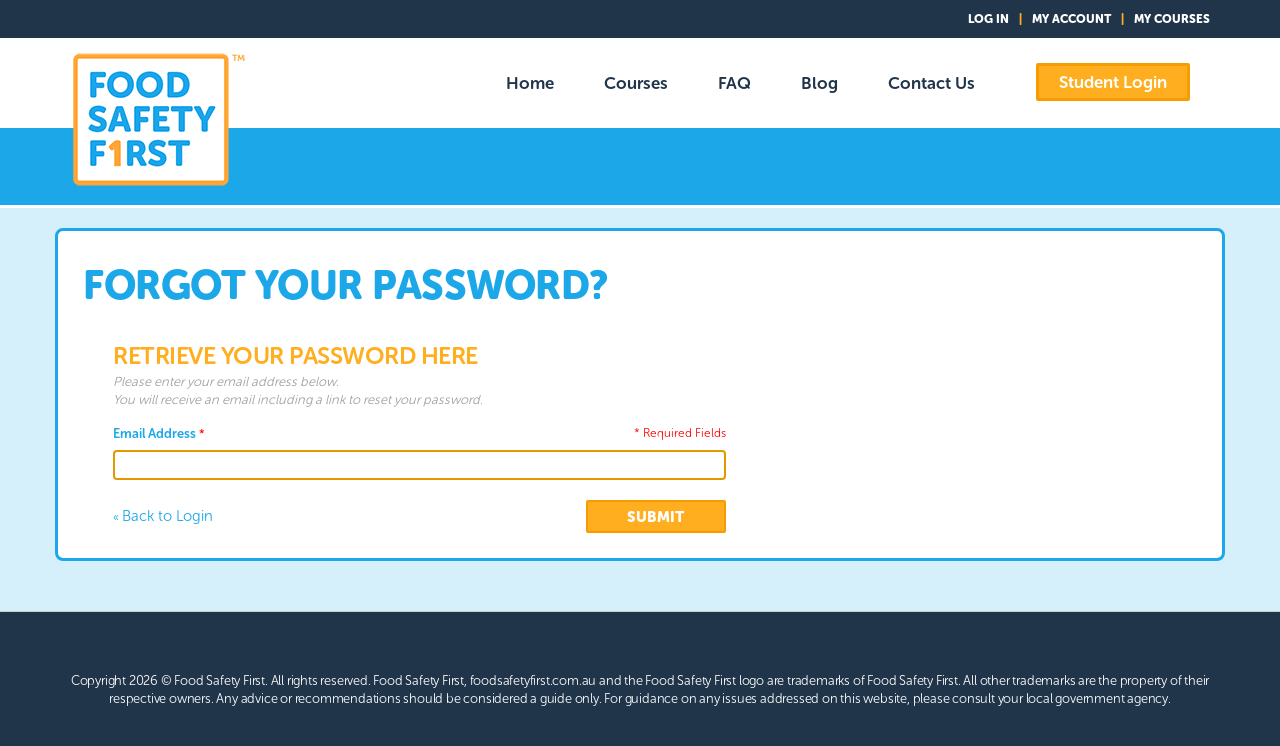

--- FILE ---
content_type: text/css
request_url: https://my.foodsafetyfirst.com.au/skin/frontend/IEA-MAG-FSF/default/cryozonic_stripe/css/cctype.css
body_size: 40
content:
#cryozonic-stripe-accepted-cards img {
	-moz-transition: opacity .3s ease-in-out;
	-webkit-transition: opacity .3s ease-in-out;
	transition: opacity .3s ease-in-out;
	display: inline-block;
}
#cryozonic-stripe-accepted-cards.cryozonic-stripe-detected img {
	opacity: 0.3;
}
#cryozonic-stripe-accepted-cards.cryozonic-stripe-detected img.active {
	opacity: 1;
}

input#cryozonic_stripe_cc_number {
    background-repeat: no-repeat;
    background-position: right center;
    background-size: contain;
    background-position-x: 80%;
    -moz-transition: background-position-x 0.25s ease-in-out;
    -webkit-transition: background-position-x 0.25s ease-in-out;
    transition: background-position-x 0.25s ease-in-out;
}

input#cryozonic_stripe_cc_number.cctype-detected {
    background-position-x: 99%;
}

.adminhtml-sales-order-create-index #payment_form_cryozonic_stripe input[type="text"]
{
	width: 200px;
}

#three_d_secure_container, #three_d_secure_container iframe {
    width: 100%;
    height: 100%;
}
.dialog_content {
    background-color: #fff;
}
.img-preload {
    position: absolute;
    width: 0;
    height: 0;
    overflow: hidden;
    z-index: -1;
}

--- FILE ---
content_type: text/css
request_url: https://my.foodsafetyfirst.com.au/skin/frontend/IEA-MAG-FSF/default/cryozonic_stripe/css/savedcards.css
body_size: 671
content:
/* Customer Account */
.saved-cards label {
    display: inline;
}
#new-card .form-list select {
    width: auto;
}
#new-card .form-list label {
    float: none;
}
#cryozonic_stripe_cc_cid {
    width: 40px;
}

ul#payment_form_cryozonic_stripe li {
    display: block;
}

ul#payment_form_cryozonic_stripe li.stripe-new {
    display: none;
}

ul#payment_form_cryozonic_stripe.stripe-new li.stripe-new {
    display: block;
}

/* Idev OSC 3-column fixes */
.onestepcheckout-column-middle ul#payment_form_cryozonic_stripe.stripe-new li.stripe-new {
    margin-left: 0;
}
.onestepcheckout-column-middle ul#payment_form_cryozonic_stripe {
    margin: 10px 0;
    padding-left: 0px;
}
/* ~Idev OSC */
.sp-methods .saved-cards li label {
    float: none;
}
.saved-cards {
    margin-top: 14px;
}
.saved-cards input.select {
    position: relative;
    top: -1px;
}
.saved-cards span {
    display: inline-block;
}
.saved-cards span.type {
    font-weight: bold;
    margin-left: 3px;
}
.saved-cards span.exp {
    float: right;
}
.saved-cards label {
    display: inline;
}
.saved-cards span.cryozonic-stripe-fade {
    color: #aaa;
    font-weight: normal;
}
.form-list .saved-cards label {
    float: none;
}
#cryozonic-stripe-card-errors {
    border: 0;
    border-radius: 3px;
    height: 0;
    margin: 0 auto;
    transition: height 1s, margin 1s, border 1s, padding 1s;
    display: inline-block;
    padding: 0 1em;
}
#cryozonic-stripe-card-errors.populated {
    border: 1px hsla(0,100%,50%,0.5) dashed;
    padding: 5px 1em;
    color: #D20;
    height: auto;
    margin: 0.5em auto 1em;
}

/* Card Icons */
#payment_form_cryozonic_stripe span.type.Visa { background: url(../img/visa.png) no-repeat; }
#payment_form_cryozonic_stripe span.type.American.Express { background: url(../img/amex.png) no-repeat; }
#payment_form_cryozonic_stripe span.type.MasterCard { background: url(../img/mastercard.png) no-repeat; }
#payment_form_cryozonic_stripe span.type.Discover { background: url(../img/discover.png) no-repeat; }
#payment_form_cryozonic_stripe span.type.Diners { background: url(../img/diners.png) no-repeat; }
#payment_form_cryozonic_stripe span.type.JCB { background: url(../img/jcb.png) no-repeat; }

#payment_form_cryozonic_stripe span.type.Visa,
#payment_form_cryozonic_stripe span.type.American.Express,
#payment_form_cryozonic_stripe span.type.MasterCard,
#payment_form_cryozonic_stripe span.type.Discover,
#payment_form_cryozonic_stripe span.type.Diners,
#payment_form_cryozonic_stripe span.type.JCB {
    padding-left: 30px;
    background-position-y: -3px;
    background-size: 24px;
}

/* Apple Pay */
ul#payment_form_cryozonic_stripe li#apple-pay-section #apple-pay-button {
    background-color: black;
    background-image: -webkit-named-image(apple-pay-logo-white);
    background-size: 100% 24px;
    background-origin: content-box;
    background-repeat: no-repeat;
    width: 100%;
    min-height: 44px;
    padding: 10px 0;
    border-radius: 10px;
}
ul#payment_form_cryozonic_stripe li#apple-pay-section {
    display: none;
    text-align: center;
}
ul#payment_form_cryozonic_stripe.apple-pay-supported li#apple-pay-section,
ul#payment_form_cryozonic_stripe.payment-request-api-supported li#apple-pay-section {
    display: block;
}
ul#payment_form_cryozonic_stripe.apple-pay-supported li#apple-pay-section #payment-request-button {
    display: none;
}
ul#payment_form_cryozonic_stripe.payment-request-api-supported li#apple-pay-section #apple-pay-button {
    display: none;
}
ul#payment_form_cryozonic_stripe li#apple-pay-section label {
    font-weight: bold;
    margin: 10px 0;
    float: none;
    display: block;
}

/* Authorized Apple Pay Result */
.form-list #apple-pay-result label {
    display: inline-block;
    float: none;
}
ul#payment_form_cryozonic_stripe li#apple-pay-result {
    text-align: center;
    font-size: 1.1em;
    display: none;
}
#apple-pay-result > div {
    display: block;
    margin: 5px 0;
}
ul#payment_form_cryozonic_stripe.apple-pay-success li#apple-pay-result {
    display: block;
}
ul#payment_form_cryozonic_stripe.apple-pay-supported.apple-pay-success li#apple-pay-section,
ul#payment_form_cryozonic_stripe.payment-request-api-supported.apple-pay-success li#apple-pay-section {
    display: none;
}
ul#payment_form_cryozonic_stripe.apple-pay-supported.apple-pay-success.stripe-new li.stripe-new,
ul#payment_form_cryozonic_stripe.payment-request-api-supported.apple-pay-success.stripe-new li.stripe-new {
    display: none;
}
ul#payment_form_cryozonic_stripe.apple-pay-supported.apple-pay-success.stripe-new li#cryozonic_stripe_cc_save_div.stripe-new,
ul#payment_form_cryozonic_stripe.payment-request-api-supported.apple-pay-success.stripe-new li#cryozonic_stripe_cc_save_div.stripe-new {
    display: block;
}
ul#payment_form_cryozonic_stripe.apple-pay-success ul#saved-cards {
    display: none;
}

--- FILE ---
content_type: text/css
request_url: https://my.foodsafetyfirst.com.au/IEA-SHA-FSF/css/main.css
body_size: 4634
content:
body,
p,
strong,
span,
li,
a {
  font-size: 15px;
  font-family: 'museo-sans-rounded', arial, sans-serif;
  line-height: 15px;
}
blockquote {
  font-size: 18px;
  font-weight: 300;
  border: 0;
  padding: 0;
}
blockquote em {
  display: block;
  font-size: 12px;
  margin-top: 8px;
}
h1,
h2,
h3,
h4,
h5,
h1 a,
h2 a,
h3 a,
h4 a,
h5 a {
  font-family: 'omnes-pro', arial, sans-serif;
  color: #1ca7e8;
  margin: 0;
}
h1,
h2,
h3 {
  font-weight: 700;
  letter-spacing: -0.5px;
  text-transform: uppercase;
}
h4,
h5 {
  font-weight: 500;
  letter-spacing: -0.5px;
}
h1,
h1 a,
h1 a:hover {
  font-size: 38px;
  line-height: 38px;
  color: #1ca7e8;
}
h2,
h2 a,
h2 a:hover {
  font-size: 36px;
  line-height: 36px;
  margin-top: 0;
  color: #ffae1f;
}
h3,
h3 a,
h3 a:hover {
  font-size: 24px;
  line-height: 24px;
  margin-top: 0;
  color: #ffae1f;
}
h4,
h4 a,
h4 a:hover {
  font-size: 18px;
  line-height: 18px;
  margin-top: 0;
  color: #ffae1f;
}
h5,
h5 a,
h5 a:hover {
  font-size: 14px;
  line-height: 14px;
  margin-top: 0;
  color: #ffae1f;
}
p,
li {
  font-size: 15px;
  font-weight: 300;
  line-height: 18px;
  color: #20354a;
  margin-bottom: 15px;
}
strong {
  font-weight: 800;
  text-transform: uppercase;
  color: #1ca7e8;
  font-size: 18px;
}
small {
  font-size: 12px;
}
sup {
  font-size: 11px;
}
@media (max-width: 767px) {
  h1,
  h1 a,
  h1 a:hover {
    font-size: 26.6px;
    line-height: 26.6px;
    color: #1ca7e8;
  }
  h2,
  h2 a,
  h2 a:hover {
    font-size: 25.2px;
    line-height: 25.2px;
    margin-top: 0;
    color: #ffae1f;
  }
  h3,
  h3 a,
  h3 a:hover {
    font-size: 19.2px;
    line-height: 19.2px;
    margin-top: 0;
    color: #ffae1f;
  }
  h4,
  h4 a,
  h4 a:hover {
    font-size: 16.2px;
    line-height: 16.2px;
    margin-top: 0;
    color: #ffae1f;
  }
}
.sidebar.wrap {
  padding-top: 25px;
  padding-left: 20px;
  padding-right: 20px;
  background: #ffffff;
}
.main.wrap {
  background: #d5effb;
  border-radius: 0px;
  margin: 0px;
  padding-left: 15px;
  padding-right: 15px;
  padding-bottom: 50px;
}
.main.wrap .container.wrap {
  padding-bottom: 30px;
}
.title.wrap {
  background: #1ca8e8;
  padding-top: 10px;
  padding-bottom: 20px;
  border-bottom: solid 3px #ffffff;
  min-height: 80px;
}
.navbar-header a.phone {
  background: url('../img/phone-utility.png') no-repeat;
  margin: 0!important;
  width: 276px;
  height: 25px;
  margin: 20px 0px 0px 5px!important;
}
.title .phone {
  background: url('../img/phone-hero.png') no-repeat;
  width: 502px;
  height: 46px;
  margin: 10px 0px 0px;
}
.sidebar .widget,
body.learn-foodsafetyfirst-com-au .sidebar .block {
  background: #ffffff;
  margin-bottom: 20px;
  border-radius: 8px;
  padding: 20px;
  text-align: left;
  border: solid 3px #1ca7e8;
}
.main .content {
  background: #ffffff;
  border-radius: 8px;
  padding: 25px;
  margin-top: 20px;
  border: solid 3px #1ca7e8;
}
@media (min-width: 768px) {
  body {
    min-width: 992px!important;
    overflow: scroll!important;
  }
}
@media (max-width: 767px) {
  body {
    background-color: #ffffff;
  }
  .utility.wrap,
  .footer.wrap {
    background-color: #20354a;
  }
  .title.wrap {
    height: 40px!important;
    min-height: 0px!important;
    padding: 0px!important;
    padding-bottom: 0px;
    margin-top: 20px;
  }
  .main.wrap {
    background: #ffffff;
    padding-top: 10px;
  }
  .utility.wrap {
    padding: 20px 5px;
  }
  .utility ul {
    z-index: 99;
    position: relative;
  }
  .title .phone {
    display: none;
  }
}
body {
  background: #20354a;
}
.main h1 {
  text-transform: uppercase;
  margin-bottom: 20px;
}
.main h2 {
  padding-bottom: 10px;
  margin-bottom: 10px;
}
.main h3 {
  margin-bottom: 5px;
}
.sidebar.wrap {
  padding-top: 25px;
  padding-left: 20px;
  padding-right: 20px;
  background: #ffffff;
}
.main.wrap {
  background: #d5effb;
  border-radius: 0px;
  margin: 0px;
  padding-left: 15px;
  padding-right: 15px;
  padding-bottom: 50px;
}
.main.wrap .container.wrap {
  padding-bottom: 30px;
}
.title.wrap {
  background: #1ca8e8;
  padding-top: 10px;
  padding-bottom: 20px;
  border-bottom: solid 3px #ffffff;
  min-height: 80px;
}
.sidebar .widget {
  background: #FFF;
  margin-bottom: 20px;
  border-radius: 8px;
  padding: 20px;
  text-align: left;
  border: solid 3px #1ca7e8;
}
.main .content {
  background: #ffffff;
  border-radius: 8px;
  padding: 25px;
  margin-top: 20px;
  border: solid 3px #1ca7e8;
}
.main .circle-img {
  margin: 30px 0px 30px 30px;
}
.main .content-cta {
  margin-top: 50px;
  text-align: center;
}
.main .content-cta h4,
.main .content-cta h4 strong {
  font-size: 20px;
  font-weight: 300;
  margin-bottom: 20px;
  line-height: 25px;
}
.main .content-cta h4 strong {
  font-size: 22px;
  font-weight: 700;
}
.main .content-cta a.buy-now-btn {
  padding: 10px 25px;
  font-size: 16px;
  font-weight: 700;
  text-transform: uppercase;
}
.main .panel-default > .panel-heading {
  background: #1ca7e8;
  color: #ffffff;
  border-color: #1ca7e8;
  border-radius: 0px!important;
}
.main .panel-default > .panel-heading h4.panel-title i {
  margin-right: 10px;
}
.main .panel-default > .panel-heading + .panel-collapse .panel-body {
  border-color: #1ca7e8;
  background: #e8f6fd !important;
}
.main .panel-default {
  border-color: #1ca7e8;
  border-width: 2px;
}
hr {
  margin-top: 4px;
  border-top: 1px solid #ffffff;
}
.main .content .row {
  margin-top: 30px;
}
.main .content .row.breadcrumb,
.main .content .row.summary,
.main .content .row.content,
.top-margin-remove,
.main .content .row .row {
  margin-top: 0px !important;
}
.bottom-margin-add {
  margin-bottom: 30px;
}
.top-margin-add-15 {
  margin-top: 15px;
}
.summary .wrap.pull-right,
.content .wrap.pull-right {
  margin-left: 30px;
  margin-bottom: 15px;
}
.wrap-padding {
  padding: 30px;
}
.main .content img.img-circle {
  margin: 15px 15px 20px 20px;
  width: 225px;
  height: 225px;
  background: #ffffff;
  border: solid 3px #1ca7e8;
}
img.submission-image {
  width: 380px;
  position: relative;
  bottom: -111px;
  right: -5%;
}
.boxes-content.for-students .support p {
  font-size: 14px;
}
.readmore p:last-child {
  margin-bottom: 0 !important;
}
.publish-date {
  width: 100%;
  display: inline-block;
  margin-bottom: 15px;
  font-weight: 600;
}
.display-table {
  display: table;
}
.main-cta {
  margin: 0 auto;
  margin-top: 30px;
  padding: 20px;
  background: #ecf8fd;
  border: solid 2px #1ca7e8;
  border-radius: 8px;
  max-width: 400px;
  text-align: center;
  margin-bottom: 10px;
}
.main-cta h4 {
  font-size: 18px;
  font-weight: 300;
  line-height: 22px;
}
.main-cta h4 strong {
  font-size: 18px;
  font-weight: 800;
  text-transform: uppercase;
}
.main-cta a {
  margin-top: 10px;
  font-size: 16px;
  padding: 6px 12px;
}
.phone {
  margin-top: 30px;
  margin-bottom: 30px;
  position: relative;
}
.phone .call {
  margin-bottom: 20px;
  position: relative;
}
.phone .call,
.call a.number {
  font-size: 28px;
  color: #1ca7e8;
  font-weight: 800;
}
.phone .call a.number {
  font-size: 28px;
  color: #ffae1f;
  font-weight: 800;
}
.phone .call a.number:hover {
  text-decoration: none;
}
.phone sup {
  font-weight: 600;
  font-size: 14px;
  color: #1ca7e8;
}
@media (min-width: 768px) and (max-width: 1199px) {
  body {
    min-width: 992px!important;
    overflow: scroll!important;
  }
  .main .tabbable .nav-tabs > li > a {
    font-size: 14px;
  }
  .main .content img.img-circle {
    width: 200px;
    height: 200px;
  }
  .main .panel-default a {
    font-size: 15px;
    line-height: 15px;
    font-weight: 700;
  }
}
@media (max-width: 767px) {
  body {
    background-color: #ffffff;
  }
  .utility.wrap,
  .footer.wrap {
    background-color: #20354a;
  }
  .title.wrap {
    height: 40px!important;
    min-height: 0px!important;
    padding: 0px!important;
    padding-bottom: 0px;
    margin-top: 20px;
  }
  .main.wrap {
    background: #ffffff;
    padding-top: 10px;
  }
  .utility.wrap {
    padding: 20px 5px;
  }
  .utility ul {
    z-index: 99;
    position: relative;
  }
  .main .tabbable .nav-tabs > li > a {
    font-size: 13px;
    background: #61c2ef;
    border-radius: 0px;
    color: #ffffff;
  }
  .main .tabbable .nav-tabs > li.active > a,
  .main .tabbable .nav-tabs > li.active > a:hover {
    background: #ffae1f !important;
    border-radius: 0px;
    color: #ffffff;
  }
  .main .tabbable .outline {
    background: #bee6f8;
    border-radius: 0px;
  }
  .main .content {
    border: none;
    padding: 0px;
    border-radius: 0px;
  }
  .main .content img.img-circle {
    display: none;
  }
  .content.wrap .container.wrap {
    padding-left: -5px;
    padding-right: -5px;
  }
  .container.wrap .content {
    padding-left: 30px;
    padding-right: 30px;
  }
  .main .tabbable .nav-tabs > li {
    width: 100%!important;
  }
  .main .tabbable .nav-tabs > li {
    margin-bottom: 1px!important;
  }
  .main .tabbable .nav-tabs > li.active {
    bottom: auto!important;
    border: none!important;
    margin-bottom: -3px !important;
    margin-top: 4px!important;
  }
  .main .tabbable .outline {
    border-color: #1ca7e8;
    margin-top: 10px;
  }
  .blog .content .articles .excerpt,
  .archive .content .articles .excerpt {
    border-radius: 0px;
  }
  .main .visible-xs .widget.cta {
    border: solid 3px #1ca7e8;
    background: #d5effb;
    margin: 30px 15px;
    padding: 15px;
  }
  .main .visible-xs .widget.cta ul {
    margin-left: -18px;
    margin-bottom: 15px;
  }
  .main .visible-xs .widget.cta ul li {
    font-weight: 800;
    color: #1ca7e8;
    line-height: 15px;
    margin-bottom: 10px;
  }
  .main .visible-xs .widget.cta .price {
    text-align: center;
    border-top: solid 3px #ffae1f;
    border-bottom: solid 3px #ffae1f;
    padding: 15px;
    margin-bottom: 20px;
  }
  .main .visible-xs .widget.cta .enrol.btn {
    width: 100%;
    padding: 12px;
    background-color: #ffae1f !important;
    font-size: 18px;
  }
  .phone .call {
    display: none;
  }
}
.btn {
  font-size: 14px;
  font-weight: 800;
  line-height: 14px;
  padding: 8px 12px 6px 12px;
  margin: 0;
  text-transform: uppercase;
  text-shadow: none;
  display: inline-block;
  vertical-align: middle;
  text-align: center;
  cursor: pointer;
  background-image: none;
  border-width: 2px;
  border-style: solid;
  border-radius: 2px;
  box-shadow: none;
}
.btn-yellow {
  color: #fff!important;
  background-color: #ffae1f !important;
  border-color: #f59d00 !important;
  border-width: 2px;
}
.btn-yellow:hover,
.btn-yellow:focus,
.btn-yellow:active,
.btn-yellow.active {
  color: #fff!important;
  background-color: #ffbd48 !important;
  border-color: #ffae1f !important;
  border-width: 2px;
}
.btn-blue,
.gform_button {
  color: #fff!important;
  background-color: #1ca7e8 !important;
  border-color: #1698d5 !important;
  border-width: 2px;
}
.btn-blue:hover,
.btn-blue:focus,
.btn-blue:active,
.btn-blue.active {
  color: #fff!important;
  background-color: #33b0ea !important;
  border-color: #1ca7e8 !important;
  border-width: 2px;
}
.btn-lightblue {
  color: #fff!important;
  background-color: #d5effb !important;
  border-color: #bee6f8 !important;
  border-width: 2px;
}
.btn-lightblue:hover,
.btn-lightblue:focus,
.btn-lightblue:active,
.btn-lightblue.active {
  color: #fff!important;
  background-color: #ecf8fd !important;
  border-color: #d5effb !important;
  border-width: 2px;
}
.btn-red {
  color: #fff!important;
  background-color: #ff5f52 !important;
  border-color: #ff4738 !important;
  border-width: 2px;
}
.btn-red:hover,
.btn-red:focus,
.btn-red:active,
.btn-red.active {
  color: #fff!important;
  background-color: #ff776c !important;
  border-color: #ff5f52 !important;
  border-width: 2px;
}
.btn-left {
  margin: 0!important;
}
.btn-right {
  margin-left: 10px!important;
}
input.form-control,
textarea.form-control {
  background: #f6f6f6;
  border-radius: 0;
  -webkit-box-shadow: none;
  box-shadow: none;
}
form label {
  font-size: 13px;
  color: #ffae1f;
  letter-spacing: -0.1px;
  font-weight: 600;
}
/* Style Overrides for Gravity Forms WordPress Plugin */
.content .gform_wrapper {
  background: #ffffff;
  padding: 15px 30px;
}
.content .gform_wrapper div.validation_error {
  margin-top: 15px !important;
  color: red;
}
.content .gform_wrapper {
  color: #20354a;
  border-radius: 8px;
  background: #ffffff !important;
  border: none;
}
.content .gform_wrapper h3.gform_title {
  font-size: 22px;
  text-transform: uppercase;
  font-weight: 900;
}
.content .gform_wrapper label {
  font-size: 14px;
}
.content .gform_wrapper .ginput_complex label,
.content .gform_wrapper .gfield_description,
.content .gform_wrapper li.gfield_error div.ginput_complex.ginput_container label {
  font-size: 11px;
  font-style: italic;
  font-weight: 500;
  margin: 0;
  padding: 0;
  margin-top: 5px;
  color: #808080;
  font-family: 'museo-sans-rounded', arial, sans-serif;
}
.gform_wrapper input[type=text],
.gform_wrapper textarea {
  padding: 5px;
  font-size: 14px;
  font-weight: 500;
}
.gform_wrapper textarea {
  border-color: #dddddd;
}
.gform_wrapper select {
  font-size: 18px;
  margin-top: 5px;
}
.content .gform_wrapper .top_label .gfield_label {
  font-weight: 800;
  color: #1ca7e8;
  text-transform: uppercase;
}
.content .gform_wrapper form li {
  margin-bottom: 20px;
}
.content .gform_wrapper .gfield_required {
  font-weight: 500;
  color: #ffae1f;
}
.content .gform_wrapper .ginput_container + .gfield_description.validation_message,
.content .gform_wrapper .top_label .gfield_description.validation_message,
.content .gform_wrapper .gfield_description.validation_message {
  color: red;
}
.content .gform_wrapper li.gfield.gfield_error,
.content .gform_wrapper li.gfield.gfield_error.gfield_contains_required.gfield_creditcard_warning {
  background: none;
  margin-bottom: 6px !important;
  padding: 6px 6px 4px 6px !important;
  border: 1px solid red;
  background: #fff5f5;
}
.nav-tabs > li {
  background: #ffae1f;
  margin: 0 1px;
}
.nav-tabs > li:first-child {
  margin: 0;
}
.nav-tabs > li.active {
  background: #ffffff;
}
.nav.nav-tabs > li > a {
  text-decoration: none;
  padding: 10px 25px;
  margin: 0;
  color: #ffffff;
  border-radius: 0;
  border: none;
  letter-spacing: 0;
  font-size: 13px;
}
.nav-tabs > li.active > a,
.nav-tabs > li.active > a:hover {
  color: #ffae1f;
  border-top: 1px solid #ffae1f;
  border-left: 1px solid #ffae1f;
  border-right: 1px solid #ffae1f;
  border-bottom: none !important;
  margin-bottom: -1px;
}
.nav-tabs > li.active > a:hover {
  background: #ffffff;
  color: #ffae1f;
}
.tab-content {
  margin-top: -1px;
}
.tab-content img.pull-right {
  margin-left: 40px;
  margin-bottom: 40px;
}
.tab-content img.pull-left {
  margin-right: 40px;
  margin-bottom: 40px;
}
.main .tabbable .nav-tabs > li.active > a,
.main .tabbable .nav-tabs > li.active > a:hover {
  border: none;
  border-radius: 8px;
  border-bottom-left-radius: 0px;
  border-bottom-right-radius: 0px;
  background: #d5effb;
  border: solid 2px #1ca7e8;
}
.main .tabbable .nav-tabs > li {
  padding-bottom: 0px!important;
  bottom: -4px;
}
.main .tabbable .nav-tabs > li.active {
  bottom: -1px;
}
.main .tabbable .nav-tabs > li {
  border: none!important;
  background: none;
}
.main .tabbable .nav-tabs > li > a {
  color: #20354a;
  font-weight: 700;
  font-size: 16px;
}
.main .tabbable .outline {
  border: none;
  background: #d5effb;
  min-height: 350px;
  /* REMOVE */
  border-radius: 8px;
  border-top-left-radius: 0px;
  border: solid 2px #1ca7e8;
}
.main .content .tab-content p {
  margin-bottom: 10px;
  line-height: 20px;
}
.main .content .tab-content p strong {
  font-size: 15px;
  font-weight: 700;
  color: #20354a;
}
.main .content .tab-content p a,
.main .content .tab-content li a {
  color: #20354a !important;
  font-weight: 400!important;
  text-decoration: underline!important;
}
@media (min-width: 768px) and (max-width: 1199px) {
  .main .tabbable .nav-tabs > li.active > a,
  .main .tabbable .nav-tabs > li.active > a:hover,
  .main .tabbable .nav-tabs > li > a {
    font-size: 14px;
  }
}
@media (max-width: 767px) {
  .main .tabbable .nav-tabs > li.active > a,
  .main .tabbable .nav-tabs > li.active > a:hover {
    border-radius: 0px;
    border: none;
  }
  .main .tabbable .outline {
    border-radius: 0px;
  }
  .main .tabbable .nav-tabs > li > a {
    color: #ffffff;
  }
}
.sidebar {
  margin-top: 20px;
  padding: 0px 20px 0px 0px;
}
.sidebar .widget,
.sidebar .block {
  background: #ffffff;
  margin-bottom: 20px;
  border-radius: 8px;
  padding: 20px;
  text-align: left;
}
.sidebar .widget h2.title,
.sidebar .block h2 {
  font-weight: 700;
  font-size: 30px;
  line-height: 28px;
  color: #1ca7e8;
  text-transform: uppercase;
  text-align: left;
  margin-bottom: 5px;
  padding-bottom: 5px;
}
.sidebar .widget p {
  color: #ffae1f;
  font-weight: 700;
  font-size: 15px;
  line-height: 16px;
  text-transform: uppercase;
  text-align: left;
  margin-bottom: 10px;
}
.sidebar .widget a.btn {
  text-transform: uppercase;
  font-size: 16px;
  font-weight: 800;
  color: #ffffff;
  padding: 8px 12px 6px 12px;
  line-height: 22px;
  width: 100%;
  border-radius: 4px;
  margin-top: 10px;
}
.sidebar .widget a.btn i.fa {
  margin-bottom: 3px;
  font-weight: 500;
  margin-left: 5px;
}
.sidebar .widget ul {
  margin: 0;
  margin-left: 5px;
  padding: 0px 5px 0px 10px;
  margin-bottom: 20px;
}
.sidebar .widget ul li,
.sidebar .widget ul li a {
  text-transform: uppercase;
  color: #ffae1f;
  font-size: 15px;
  line-height: 22px;
  font-weight: 700;
  text-align: left;
  margin: 0;
  padding: 0;
}
body.customer-account .sidebar .widget {
  padding: 15px;
}
body.customer-account .sidebar .widget ul {
  margin: 0px;
  margin-bottom: 10px;
  padding: 0px;
}
body.customer-account .sidebar .widget li,
body.customer-account .sidebar .widget li a {
  font-size: 18px!important;
  font-weight: 800!important;
  letter-spacing: -0.5px !important;
  color: #1ca7e8;
}
body.customer-account .sidebar .widget li.current,
body.customer-account .sidebar .widget li.current strong {
  color: #ffae1f;
  font-size: 18px!important;
  font-weight: 800!important;
  letter-spacing: -0.5px !important;
}
body.customer-account .sidebar .widget .block {
  margin: 0px;
  padding: 5px;
}
.sidebar .widget.promo {
  border-color: #ffae1f;
}
.sidebar .widget.cta {
  border-color: #ffae1f !important;
}
.sidebar .widget .price {
  border-top: solid 2px #ffae1f;
  border-bottom: solid 2px #ffae1f;
  padding: 15px 0px;
  text-align: center;
  margin: 0 auto;
  margin-bottom: 15px;
}
.sidebar .widget.nrt,
.sidebar .widget.payment {
  text-align: center;
}
.sidebar .widget.nrt p,
.sidebar .widget.payment p {
  text-align: left;
}
.sidebar .widget.cta img,
.sidebar .widget.nrt img,
.sidebar .widget.payment img {
  width: 150px;
  height: auto;
}
.sidebar .widget.nrt img,
.sidebar .widget.payment img {
  margin: 10px 0px;
}
body.page-id-15 .sidebar .widget.nrt {
  display: none!important;
}
@media (min-width: 992px) and (max-width: 1199px) {
  .sidebar .widget p,
  .sidebar .widget ul li,
  .sidebar .widget ul li a {
    font-size: 13px;
    line-height: 16px;
  }
  .sidebar .widget h2.title {
    font-size: 20px;
  }
  .sidebar .widget a.btn {
    font-size: 12px;
  }
  .sidebar .widget.cta img,
  .sidebar .widget.nrt img,
  .sidebar .widget.payment img {
    width: 125px;
  }
  .sidebar .widget.payment img {
    width: 125px;
  }
}
@media (min-width: 768px) and (max-width: 991px) {
  .sidebar .widget a.btn {
    font-size: 12px;
  }
}
@media (max-width: 767px) {
  .course-cta-bg .btn {
    display: none;
  }
}
.course-cta-bg .btn small {
  font-weight: 100;
  font-size: 11px;
}
@media (max-width: 767px) {
  .course-cta-bg {
    background: none;
    width: auto;
    height: auto;
  }
  .mobile.course-cta a.btn {
    font-size: 20px;
    font-weight: 600;
    padding: 10px 25px;
  }
  .mobile.course-cta a.btn small {
    font-size: 16px;
    font-weight: 400;
    text-decoration: uppercase;
  }
}
.modal.call-to-action .cta-radio-box {
  margin-bottom: 20px;
}
.modal.call-to-action .cta-radio-box {
  border: solid 1px #0f668f;
  background: #ecf8fd;
  min-height: 1px;
  position: relative;
  padding: 20px;
}
.modal.call-to-action i.fa-plus {
  width: 100%;
  text-align: center;
  color: #dddddd;
  margin: 0;
  margin-bottom: 15px;
  font-size: 20px;
}
.modal.call-to-action .cta-radio-box.course {
  border-color: #b87500;
  background: #fff8eb;
}
.modal.call-to-action .cta-radio-box.course h2 {
  font-weight: 700;
  text-transform: uppercase;
  font-size: 40px;
  margin-left: 10px;
  margin-top: 15px;
  color: #ffae1f;
}
.modal.call-to-action .cta-radio-box.course span.gst {
  margin-left: 10px;
  font-size: 15px;
  font-weight: 800;
  color: #ffae1f;
  text-transform: uppercase;
}
.modal.call-to-action .cta-radio-box img {
  min-height: 80px;
  min-width: 80px;
  margin-right: 20px;
  margin-bottom: 5px;
}
.modal.call-to-action .cta-radio-description {
  width: 78%;
}
.modal.call-to-action .cta-radio-buttons {
  width: 19%;
}
.modal.call-to-action .cta-radio-buttons span.price {
  font-size: 14px;
  margin-left: 3px;
}
.modal.call-to-action .cta-radio-buttons {
  margin: 25px 0px 0px 0px;
  padding-left: 0px;
}
.modal.call-to-action .cta-radio-buttons .radio {
  margin: 0;
}
.modal.call-to-action .cta-radio-buttons input {
  font-size: 16px;
}
.modal.call-to-action .cta-radio-buttons label {
  font-size: 14px;
  font-weight: 800;
  text-transform: uppercase;
  margin-left: 5px;
  min-width: 200px;
  color: #1ca7e8;
}
.modal.call-to-action .cta-radio-description h4 {
  margin: 0;
  padding: 0;
  font-size: 17px;
  font-weight: 600;
  text-transform: uppercase;
  margin-top: 0px;
  margin-bottom: 10px;
  color: #1ca7e8;
  width: 500px;
}
.modal.call-to-action .cta-radio-description h4 span.plus {
  font-size: 20px;
  margin-right: 5px;
}
.modal.call-to-action .cta-radio-box.course .cta-radio-description h4 {
  color: #ffae1f;
}
.modal.call-to-action .cta-radio-description p {
  margin: 0;
  padding: 0;
  font-size: 13px!important;
  line-height: 16px;
}
.modal.call-to-action .modal-footer {
  margin-top: 0px;
}
.modal.call-to-action .modal-header {
  background: #1ca7e8;
  padding: 15px;
  font-size: 16px;
}
.modal-header,
.modal-body,
.modal-footer {
  border: none;
}
.modal-content {
  border: solid 3px #1ca7e8;
  border-radius: 8px;
}
.modal-header {
  background: #1ca7e8;
  color: #ffffff;
}
.modal-header span {
  text-transform: uppercase;
  font-weight: 800;
}
.modal-header .close {
  color: #ffffff;
  font-weight: normal;
  opacity: 1;
}
.modal-body h3 {
  text-transform: uppercase;
  font-size: 17px;
  text-align: left;
  font-weight: 800;
  margin-bottom: 25px;
}
.modal-body {
  padding-bottom: 0px;
}
.modal-footer {
  padding-top: 5px;
}
.modal-footer a.btn.cancel {
  color: #1ca7e8;
}
.modal-backdrop.in {
  opacity: 0.75;
}
.modal-title {
  color: #ffffff;
}
.modal a.close {
  position: absolute;
  top: 15px;
  right: 18px;
  padding: 5px 10px;
  color: #9099A3;
  text-decoration: none;
}
.modal a.close:hover {
  color: #5d6670;
}
.modal h1,
.modal h2 {
  margin: 0;
  padding: 0;
}
.modal h1 {
  font-weight: 700;
  color: #373c44;
  margin-left: -2px;
  margin-bottom: 10px;
  font-size: 35px;
}
.modal p,
.modal strong {
  font-size: 16px;
  line-height: 16px;
  color: #555;
}
.modal #code {
  color: #333;
  font-size: 17px;
  margin: 23px 0 0 0;
  padding: 0;
  background: none;
  text-align: center;
}
.modal #code span {
  text-align: center;
  font-size: 40px;
  font-weight: 600;
  display: inline-block;
  width: 100%;
  margin-top: 30px;
  color: #1ca7e8;
}
.modal #code small {
  font-size: 14px;
  margin-top: 20px;
  margin-bottom: 20px;
  display: inline-block;
}
#modal-home h2 {
  margin-top: 0px;
  margin-bottom: 10px;
}
#modal-home img {
  max-width: 32%;
  margin-right: 30px;
  margin-bottom: 30px;
}
#modal-home .modal-footer a:first-child {
  margin-left: 15px;
}
@media (max-width: 767px) {
  #modal-home .modal-footer a:first-child {
    margin-left: 5px;
  }
}
#modal-home.modal #code {
  border: 2px dashed #888;
  padding: 16px;
}
@media (min-width: 768px) {
  #modal-home.modal #code {
    width: 82%;
    margin: 0 auto;
  }
  #modal-home.modal #code span {
    display: inline;
    width: auto !important;
    top: 3px;
    position: relative;
    font-size: 26px;
  }
}
@media (max-width: 767px) {
  .modal.call-to-action .cta-radio-box img {
    display: none;
  }
  .modal.call-to-action .cta-radio-box {
    padding: 10px;
  }
  .modal.call-to-action .cta-radio-description h4 {
    width: auto;
    font-weight: 600;
    font-size: 16px;
  }
  .modal.call-to-action .cta-radio-description {
    width: 65%;
  }
  .modal.call-to-action .cta-radio-buttons {
    width: 30%;
  }
  .modal.call-to-action .cta-radio-box.course h2 {
    font-weight: 600;
    font-size: 22px;
  }
  .modal.call-to-action .cta-radio-box.course span.gst {
    font-size: 12px;
  }
  .modal.call-to-action .cta-radio-buttons input {
    margin-bottom: 35px;
  }
  .modal.call-to-action input[type="radio"] {
    margin-top: 0px;
  }
}
.landing-page-modal .modal-body {
  padding-bottom: 30px;
}
.landing-page-modal.modal #code {
  display: none;
}
.landing-page-modal.modal form#subForm input {
  width: 100%;
  border: 1px solid #cccccc;
  padding: 8px 8px;
  margin: 0 0 8px 0;
  font-size: 15px;
  color: #555555 !important;
  background: #f6f6f6;
}
.landing-page-modal.modal form#subForm input::-webkit-input-placeholder {
  color: #888;
  font-size: 14px;
}
.landing-page-modal.modal form#subForm input:-moz-placeholder {
  color: #888;
}
.landing-page-modal.modal form#subForm input::-moz-placeholder {
  color: #888;
}
.landing-page-modal.modal form#subForm input:-ms-input-placeholder {
  color: #888;
}
.landing-page-modal.modal form#subForm input:focus {
  border-color: #b1b9c6;
  outline: none;
}
.landing-page-modal.modal form#subForm input:focus::-webkit-input-placeholder {
  color: #acb3ba;
}
.landing-page-modal.modal form#subForm input:focus:-moz-placeholder {
  color: #acb3ba;
}
.landing-page-modal.modal form#subForm input:focus::-moz-placeholder {
  color: #acb3ba;
}
.landing-page-modal.modal form#subForm input:focus:-ms-input-placeholder {
  color: #acb3ba;
}
.landing-page-modal.modal form#subForm input.error {
  background: url('../img/cross.png') right center no-repeat;
  background-position: 98% 50%;
  color: #df452c;
}
.landing-page-modal.modal form#subForm button {
  cursor: pointer;
  margin-top: 10px;
}
@media (min-width: 768px) {
  .landing-page-modal.modal .modal-dialog {
    width: 380px;
  }
}
@media only screen and (max-width: 480px) {
  .landing-page-modal.modal form#subForm input {
    width: 100%;
    padding-left: 3%;
    padding-right: 3%;
  }
  .landing-page-modal.modal form#subForm input.error {
    background-position: 95% center;
  }
  .landing-page-modal.modal form#subForm button {
    float: left;
    width: 100%;
    padding-left: 0;
    padding-right: 0;
  }
  .landing-page-modal.modal form#subForm #code {
    font-size: 16px;
    width: 100%;
    margin: 20px 0 0 0;
    padding: 0 0 22px 0;
    text-align: center;
    background-position: bottom center;
  }
}
.mobile-alert {
  background-color: #ff5f52 !important;
  padding: 20px!important;
  text-align: center!important;
  font-weight: 800!important;
  color: #ffffff !important;
}
.mobile-alert h2 {
  color: #ffffff !important;
  font-size: 24px;
  font-weight: 900;
}
.mobile-alert p {
  font-weight: 500!important;
  font-size: 18px!important;
  line-height: 18px!important;
  margin-top: 20px;
  color: #ffffff;
}
.checkout-cart-index .mobile-alert,
.checkout-onepage-index .mobile-alert,
.checkout-onepage-success .mobile-alert,
.customer-account-logoutsuccess .mobile-alert {
  display: none!important;
}

#rf-launcher div {
    z-index:1000 !important;
    left:30px !important;
    right:auto !important;
}
#rf-widget {
    left:30px !important;
    right:initial !important;
    z-index:1000 !important;
}


--- FILE ---
content_type: text/css
request_url: https://my.foodsafetyfirst.com.au/IEA-SHA-FSF/css/header.css
body_size: 1044
content:
.head {
  display: block;
}
.head .primary-logo {
  width: 180px;
  height: auto;
  position: absolute;
  top: 10px;
  z-index: 99;
}
.header-image {
  width: 100%;
  margin-bottom: 27px;
}
.header.wrap {
  padding-top: 0px;
  background: #ffffff;
}
.header.wrap .container.wrap {
  padding-top: 15px;
}
.utility {
  color: #ffae1f;
  padding: 10px;
}
.utility,
.utility ul li,
.utility a {
  font-size: 12px;
  font-weight: 800;
  text-transform: uppercase;
}
.utility ul li {
  list-style-type: none;
  float: left;
  margin-left: 10px;
  margin-bottom: 0px;
}
.utility ul li.divider,
.utility ul li.login {
  color: #ffae1f;
}
.utility ul {
  float: right;
  margin-bottom: 0px;
}
.utility a {
  color: #ffffff;
}
.utility a:hover {
  color: #ffffff;
}
.navbar {
  margin-top: 0;
  margin-bottom: 0;
  background: none;
  border-radius: 0;
  border: none;
  margin: 20px 0px;
}
.navbar .container-fluid {
  padding: 0;
}
.navbar a,
.navbar .nav > li > a {
  color: #20354a;
  text-transform: none;
  font-family: 'museo-sans-rounded', arial, sans-serif;
}
.navbar .navbar-toggle {
  background-color: #ffffff;
}
.navbar .navbar-toggle .icon-bar {
  background-color: #ffae1f;
}
.navbar-nav {
  float: right;
}
.navbar-nav > li,
.navbar-nav ul.dropdown-menu li {
  margin-bottom: 0px;
}
.navbar-nav > li > a,
.navbar .nav > li > a,
.navbar-nav .dropdown .dropdown-menu > li > a {
  font-weight: 700;
  font-size: 17px;
}
.navbar-nav > li > a,
.navbar .nav > li > a {
  margin-left: 25px;
  letter-spacing: 0;
}
.navbar-nav > li > a:hover,
.navbar .nav > li > a:hover,
.dropdown-menu > li > a:hover,
.dropdown-menu > li > a:focus {
  background: none;
  text-decoration: underline;
}
.navbar-nav > li > a {
  display: block !important;
}
.navbar-nav li.dropdown,
.navbar-nav li.dropdown > a {
  display: block !important;
}
.nav > li > a:hover,
.nav > li > a:focus,
.nav .open a,
.nav .dropdown > a:hover,
.nav .dropdown > a:focus {
  background: none;
  color: #20354a;
}
.nav .dropdown-menu a {
  color: #ffffff !important;
}
.nav .dropdown a {
  background-color: none;
}
.navbar .nav > li > .dropdown-menu:before,
.navbar .nav > li > .dropdown-menu:after {
  display: none !important;
}
.nav > li > a:hover,
.nav > li > a:focus,
.navbar .nav > li > a:focus,
.navbar .nav > li > a:hover,
.navbar .nav > .active > a,
.navbar .nav > .active > a:hover,
.navbar .nav > .active > a:focus {
  color: #20354a;
}
.navbar .nav > .active > a,
.navbar .nav > .active > a:hover,
.navbar .nav > .active > a:focus {
  box-shadow: none;
}
.nav .dropdown ul li a:hover {
  text-decoration: underline;
}
.navbar-nav > li > a,
.navbar .nav > li > a {
  padding-left: 25px;
  padding-right: 25px;
  margin-left: 0px;
  margin-right: 0px;
}
.nav.navbar-right > li > a {
  padding: 0;
  border-left: 1px solid #ffffff;
  background: #1ca7e8;
}
.nav.navbar-right > li > a:hover {
  background: #4ab9ed !important;
}
.navbar-nav > li > a.login {
  color: #ffae1f;
  border: solid 3px #855500;
  margin: 5px;
  padding: 6px 20px;
  margin-left: 36px;
}
.navbar-nav > li > a.login:hover {
  background: #ffc052 !important;
  color: #ffffff !important;
  text-decoration: none;
}
.navbar-nav .dropdown .dropdown-menu {
  border-radius: 8px;
  border-top-left-radius: 0px;
  box-shadow: none;
  border: solid 3px #ffffff !important;
  border-top: none!important;
  background: #1ca7e8 !important;
  top: 40px!important;
  left: -3px !important;
}
.navbar-nav .dropdown .dropdown-menu > li > a {
  color: #1ca7e8;
  border-bottom: solid 1px #61c2ef;
  padding: 15px 25px 10px 22px!important;
}
.navbar-nav .dropdown .dropdown-menu > li:first-child a {
  padding-top: 12px !important;
}
.navbar-nav .dropdown a.dropdown-toggle:hover {
  text-decoration: none!important;
}
.navbar-nav .dropdown .dropdown-menu > li:last-child a {
  padding-bottom: 12px !important;
  border: none;
}
.navbar-nav li.dropdown a.dropdown-toggle:hover,
.navbar .nav > li.dropdown.open > a.dropdown-toggle {
  background: #1ca7e8;
  color: #90d4f4;
  border-top-left-radius: 8px;
  border-top-right-radius: 8px;
}
.navbar .nav > li > a.dropdown-toggle:hover {
  color: #ffffff;
  background: #1ca7e8;
}
@media (min-width: 768px) and (max-width: 1199px) {
  .head .primary-logo {
    width: 170px;
  }
  .navbar-nav > li > a,
  .navbar .nav > li > a {
    padding-left: 20px;
    padding-right: 20px;
  }
  .navbar-nav > li > a,
  .navbar .nav > li > a,
  .navbar-nav .dropdown .dropdown-menu > li > a {
    font-size: 16px;
  }
  .navbar-nav .dropdown .dropdown-menu > li > a {
    padding: 10px 16px 10px 16px !important;
  }
  .navbar-nav > li > a.login {
    margin-left: 20px;
  }
  .navbar-nav .dropdown .dropdown-menu {
    top: 40px!important;
  }
  .navbar-nav .dropdown .dropdown-menu > li > a {
    padding: 15px 20px 15px 20px !important;
  }
}
@media (max-width: 767px) {
  .utility ul,
  .utility ul li {
    float: left;
    padding-left: 0px;
    margin-left: 0px;
  }
  .utility ul li {
    margin-right: 10px;
  }
  .navbar {
    margin-top: -53px;
  }
  .head .primary-logo {
    width: 120px;
    top: 10px;
  }
  .navbar-nav {
    float: none;
  }
  .navbar-nav .dropdown .dropdown-menu {
    border-bottom: solid 1px #61c2ef !important;
  }
  .navbar {
    position: relative;
    background: none !important;
  }
  .navbar .navbar-toggle .icon-bar {
    background: #1ca7e8;
  }
  .navbar .navbar-collapse {
    background: #1ca7e8;
    max-height: none;
    margin-left: -30px;
    margin-right: -30px;
  }
  .navbar .navbar-collapse.collapsing,
  .navbar .navbar-collapse.collapse.in {
    position: relative;
    margin-bottom: -70px;
    top: 0px;
    z-index: 99;
  }
  .nav > li > a:hover,
  .nav > li > a:focus,
  .navbar .nav > li > a:focus,
  .navbar .nav > li > a:hover,
  .navbar .nav > .active > a,
  .navbar .nav > .active > a:hover,
  .navbar .nav > .active > a:focus,
  .navbar a,
  .navbar .nav > li > a {
    color: #ffffff;
    margin-left: 5px;
  }
  .navbar button.navbar-toggle {
    margin-right: 0 !important;
    top: 5px;
    right: 5px;
    background: none;
  }
  .navbar .navbar-toggle .icon-bar {
    background: #ffffff;
  }
  .navbar .nav > li.login {
    display: none!important;
  }
}


--- FILE ---
content_type: text/css
request_url: https://my.foodsafetyfirst.com.au/IEA-SHA-FSF/css/footer.css
body_size: -205
content:
.footer.wrap {
  background: #20354a;
  padding-bottom: 0px;
}
.footer.wrap .container .row {
  padding: 30px 0;
}
.footer.wrap p,
.footer.wrap span,
.footer.wrap a {
  font-size: 13px;
  letter-spacing: -0.2px;
}
.footer.wrap p,
.footer.wrap a {
  color: #ffffff !important;
}


--- FILE ---
content_type: application/javascript
request_url: https://my.foodsafetyfirst.com.au/IEA-SHA-FSF/js/bootstrap/bootstrap-dropdown-hover.js
body_size: 149
content:
!function(n,e,o){var t=n();n.fn.dropdownHover=function(o){return"ontouchstart"in document?this:(t=t.add(this.parent()),this.each(function(){function r(n){t.find(":focus").blur(),c.instantlyCloseOthers===!0&&t.removeClass("open"),e.clearTimeout(l),d.addClass("open"),i.trigger(u)}var i=n(this),d=i.parent(),s={delay:500,instantlyCloseOthers:!0},a={delay:n(this).data("delay"),instantlyCloseOthers:n(this).data("close-others")},u="show.bs.dropdown",h="hide.bs.dropdown",c=n.extend(!0,{},s,o,a),l;d.hover(function(n){return d.hasClass("open")||i.is(n.target)?void r(n):!0},function(){l=e.setTimeout(function(){d.removeClass("open"),i.trigger(h)},c.delay)}),i.hover(function(n){return d.hasClass("open")||d.is(n.target)?void r(n):!0}),d.find(".dropdown-submenu").each(function(){var o=n(this),t;o.hover(function(){e.clearTimeout(t),o.children(".dropdown-menu").show(),o.siblings().children(".dropdown-menu").hide()},function(){var n=o.children(".dropdown-menu");t=e.setTimeout(function(){n.hide()},c.delay)})})}))},n(document).ready(function(){n('[data-hover="dropdown"]').dropdownHover()})}(jQuery,this);


--- FILE ---
content_type: application/javascript; charset=UTF-8
request_url: https://my.foodsafetyfirst.com.au/cdn-cgi/challenge-platform/scripts/jsd/main.js
body_size: 9567
content:
window._cf_chl_opt={AKGCx8:'b'};~function(u6,Gc,Gd,GQ,GW,Gz,GH,GE,u0,u2){u6=g,function(l,G,uh,u5,Y,O){for(uh={l:314,G:242,Y:247,O:215,T:267,R:223,M:366,j:317,y:226},u5=g,Y=l();!![];)try{if(O=-parseInt(u5(uh.l))/1*(parseInt(u5(uh.G))/2)+-parseInt(u5(uh.Y))/3+-parseInt(u5(uh.O))/4+parseInt(u5(uh.T))/5*(-parseInt(u5(uh.R))/6)+-parseInt(u5(uh.M))/7+parseInt(u5(uh.j))/8+parseInt(u5(uh.y))/9,G===O)break;else Y.push(Y.shift())}catch(T){Y.push(Y.shift())}}(v,514105),Gc=this||self,Gd=Gc[u6(230)],GQ={},GQ[u6(301)]='o',GQ[u6(188)]='s',GQ[u6(207)]='u',GQ[u6(419)]='z',GQ[u6(202)]='n',GQ[u6(354)]='I',GQ[u6(212)]='b',GW=GQ,Gc[u6(184)]=function(G,Y,O,T,YO,YY,Yu,uv,R,j,y,P,J,S,s,I){if(YO={l:431,G:392,Y:397,O:218,T:315,R:252,M:396,j:318,y:395,k:288,f:189,m:395,P:201,J:356,S:264,I:245,e:388,C:227,b:349,n:324,a:405,s:408,Z:265,X:336,V:345,B:393,c:429,d:183,Q:287,W:379,K:170,A:338},YY={l:418,G:264,Y:260},Yu={l:374,G:196,Y:430,O:306},uv=u6,R={'Pdwod':uv(YO.l),'vsRzV':uv(YO.G),'rbJhE':function(C,s){return C(s)},'xhKVS':function(C,s){return C(s)},'ZQQdE':function(C,s){return C===s},'pBmxH':uv(YO.Y),'tByQc':function(C,s){return s===C},'kWuVY':uv(YO.O),'rozlt':function(C,s){return C+s},'GUlyX':function(C,s,Z){return C(s,Z)}},null===Y||Y===void 0)return T;for(j=R[uv(YO.T)](Gh,Y),G[uv(YO.R)][uv(YO.M)]&&(j=j[uv(YO.j)](G[uv(YO.R)][uv(YO.M)](Y))),j=G[uv(YO.y)][uv(YO.k)]&&G[uv(YO.f)]?G[uv(YO.m)][uv(YO.k)](new G[(uv(YO.f))](j)):function(C,up,s){for(up=uv,C[up(YY.l)](),s=0;s<C[up(YY.G)];C[s+1]===C[s]?C[up(YY.Y)](s+1,1):s+=1);return C}(j),y='nAsAaAb'.split('A'),y=y[uv(YO.P)][uv(YO.J)](y),P=0;P<j[uv(YO.S)];J=j[P],S=GA(G,Y,J),R[uv(YO.I)](y,S)?R[uv(YO.e)](R[uv(YO.C)],uv(YO.b))?(s={},s[uv(YO.n)]=R[uv(YO.a)],s[uv(YO.s)]=T.r,s[uv(YO.Z)]=R[uv(YO.X)],s[uv(YO.V)]=R,O[uv(YO.B)][uv(YO.c)](s,'*')):(I=R[uv(YO.d)]('s',S)&&!G[uv(YO.Q)](Y[J]),R[uv(YO.W)]===R[uv(YO.K)](O,J)?R[uv(YO.A)](M,O+J,S):I||M(O+J,Y[J])):M(O+J,S),P++);return T;function M(C,s,ug){ug=uv,Object[ug(Yu.l)][ug(Yu.G)][ug(Yu.Y)](T,s)||(T[s]=[]),T[s][ug(Yu.O)](C)}},Gz=u6(311)[u6(391)](';'),GH=Gz[u6(201)][u6(356)](Gz),Gc[u6(270)]=function(l,G,YP,Ym,Yf,ul,Y,O,T,y,R,k,M){for(YP={l:178,G:389,Y:296,O:244,T:264,R:298,M:363,j:249,y:306,k:187,f:172,m:264},Ym={l:346,G:277,Y:277,O:313,T:372,R:373,M:187},Yf={l:334},ul=u6,Y={'VSvXa':function(j,k){return j+k},'czyen':function(j,y){return j(y)},'EQSEL':function(j,k){return j!==k},'zJRGe':function(j,k){return j<k},'ODFsq':ul(YP.l),'vhPpx':ul(YP.G)},O=Object[ul(YP.Y)](G),T=0;Y[ul(YP.O)](T,O[ul(YP.T)]);T++)if(Y[ul(YP.R)]===Y[ul(YP.M)]){if(y=Z[X],y==='f'&&(y='N'),V[y]){for(k=0;k<B[O[T]][ul(YP.T)];-1===Q[y][ul(YP.j)](W[K[A]][k])&&(h(z[H[x]][k])||E[y][ul(YP.y)](Y[ul(YP.k)]('o.',U[i[N]][k]))),k++);}else F[y]=o[D[L]][ul(YP.f)](function(v3){return'o.'+v3})}else if(R=O[T],'f'===R&&(R='N'),l[R]){for(M=0;M<G[O[T]][ul(YP.m)];-1===l[R][ul(YP.j)](G[O[T]][M])&&(GH(G[O[T]][M])||l[R][ul(YP.y)]('o.'+G[O[T]][M])),M++);}else l[R]=G[O[T]][ul(YP.f)](function(y,uu,k){if(uu=ul,k={'vUvzp':function(m,P){return m===P},'rIQtS':function(m,P,uG){return uG=g,Y[uG(Yf.l)](m,P)}},Y[uu(Ym.l)](uu(Ym.G),uu(Ym.Y)))k[uu(Ym.O)](typeof T,uu(Ym.T))&&k[uu(Ym.R)](y,k),j();else return Y[uu(Ym.M)]('o.',y)})},GE=null,u0=GL(),u2=function(Oi,OU,OE,Ox,OH,Oh,ua,G,Y,O,T){return Oi={l:355,G:403,Y:286},OU={l:302,G:423,Y:426,O:423,T:320,R:216,M:257,j:409,y:331,k:353,f:306,m:423,P:181,J:384,S:259,I:423,e:173,C:195,b:257,n:423,a:303,s:181,Z:259,X:205,V:364,B:423,c:404,d:398,Q:306,W:279,K:398,A:423},OE={l:384,G:264},Ox={l:213},OH={l:190,G:264,Y:398,O:374,T:196,R:430,M:279,j:374,y:430,k:374,f:196,m:430,P:197,J:369,S:248,I:213,e:182,C:216,b:306,n:205,a:213,s:186,Z:309,X:220,V:306,B:302,c:409,d:302,Q:406,W:323,K:306,A:423,h:417,z:257,H:423,x:332,E:332,U:171,i:398,N:196,F:213,o:213,D:385,L:254,v0:232,v1:387,v2:427,v3:181,v4:306,v5:423,v6:309,v7:181,v8:348,v9:182,vv:416,vg:306,vp:359,vl:220,vG:211,vu:355,vY:337,vO:326,vT:399,vR:364},Oh={l:216},ua=u6,G={'iHkWx':function(R,M){return M==R},'gpqiM':function(R,M){return R==M},'FDNYG':function(R,M){return R+M},'MOQkN':function(R,M){return R!==M},'SisGl':function(R,M){return R<M},'SmoDk':function(R,M){return R(M)},'OdEHb':function(R,M){return R>M},'CDfgv':function(R,M){return R<<M},'saRyS':function(R,M){return R-M},'gmHkc':function(R,M){return R(M)},'DDqZo':function(R,M){return R<M},'JXoyU':function(R,M){return R>M},'FaxdZ':function(R,M){return R|M},'XcPLv':function(R,M){return M==R},'LJvkH':function(R,M){return R(M)},'YblCO':function(R,M){return R>M},'rOvON':function(R,M){return M|R},'dHaNr':function(R,M){return R(M)},'RjcXc':function(R,M){return R>M},'lDfip':function(R,M){return M|R},'OxyQx':function(R,M){return R&M},'evnkT':function(R,M){return M==R},'tUecR':function(R,M){return M==R},'KHFaK':function(R,M){return R==M},'YwiEg':ua(Oi.l),'ouHAS':function(R,M){return R(M)},'OUdBF':function(R,M){return R==M},'MCxsb':function(R,M){return M==R},'pkmrb':function(R,M){return M!=R},'yyFoT':function(R,M){return R<M},'GhwsD':function(R,M){return R(M)},'xykSH':function(R,M){return R(M)},'sEAKw':function(R,M){return M!=R},'kWqPa':function(R,M){return R==M},'BBdBd':function(R,M){return M!=R},'oItBC':function(R,M){return R===M}},Y=String[ua(Oi.G)],O={'h':function(R,OA,us){return OA={l:171,G:398},us=ua,G[us(Oh.l)](null,R)?'':O.g(R,6,function(M,uZ){return uZ=us,uZ(OA.l)[uZ(OA.G)](M)})},'g':function(R,M,j,uX,y,P,J,S,I,C,s,Z,X,V,B,Q,W,K,A){if(uX=ua,y={'TaKLI':function(z,H){return z(H)}},G[uX(OH.l)](null,R))return'';for(J={},S={},I='',C=2,s=3,Z=2,X=[],V=0,B=0,Q=0;Q<R[uX(OH.G)];Q+=1)if(W=R[uX(OH.Y)](Q),Object[uX(OH.O)][uX(OH.T)][uX(OH.R)](J,W)||(J[W]=s++,S[W]=!0),K=G[uX(OH.M)](I,W),Object[uX(OH.j)][uX(OH.T)][uX(OH.y)](J,K))I=K;else{if(Object[uX(OH.k)][uX(OH.f)][uX(OH.m)](S,I)){if(G[uX(OH.P)](uX(OH.J),uX(OH.S))){if(256>I[uX(OH.I)](0)){for(P=0;G[uX(OH.e)](P,Z);V<<=1,G[uX(OH.C)](B,M-1)?(B=0,X[uX(OH.b)](G[uX(OH.n)](j,V)),V=0):B++,P++);for(A=I[uX(OH.a)](0),P=0;G[uX(OH.s)](8,P);V=G[uX(OH.Z)](V,1)|A&1.87,B==G[uX(OH.X)](M,1)?(B=0,X[uX(OH.V)](G[uX(OH.B)](j,V)),V=0):B++,A>>=1,P++);}else{for(A=1,P=0;G[uX(OH.c)](P,Z);V=V<<1|A,M-1==B?(B=0,X[uX(OH.b)](G[uX(OH.d)](j,V)),V=0):B++,A=0,P++);for(A=I[uX(OH.a)](0),P=0;G[uX(OH.Q)](16,P);V=G[uX(OH.W)](V<<1.54,1.72&A),M-1==B?(B=0,X[uX(OH.K)](j(V)),V=0):B++,A>>=1,P++);}C--,C==0&&(C=Math[uX(OH.A)](2,Z),Z++),delete S[I]}else return'i'}else for(A=J[I],P=0;P<Z;V=V<<1|A&1,G[uX(OH.h)](B,G[uX(OH.X)](M,1))?(B=0,X[uX(OH.b)](G[uX(OH.z)](j,V)),V=0):B++,A>>=1,P++);I=(C--,C==0&&(C=Math[uX(OH.H)](2,Z),Z++),J[K]=s++,String(W))}if(''!==I){if(uX(OH.x)!==uX(OH.E))return uX(OH.U)[uX(OH.i)](G);else{if(Object[uX(OH.j)][uX(OH.N)][uX(OH.R)](S,I)){if(256>I[uX(OH.F)](0)){for(P=0;P<Z;V<<=1,G[uX(OH.l)](B,G[uX(OH.X)](M,1))?(B=0,X[uX(OH.b)](j(V)),V=0):B++,P++);for(A=I[uX(OH.o)](0),P=0;G[uX(OH.D)](8,P);V=G[uX(OH.L)](V<<1.1,1.9&A),B==M-1?(B=0,X[uX(OH.K)](G[uX(OH.v0)](j,V)),V=0):B++,A>>=1,P++);}else{for(A=1,P=0;P<Z;V=G[uX(OH.W)](V<<1.94,A),M-1==B?(B=0,X[uX(OH.b)](j(V)),V=0):B++,A=0,P++);for(A=I[uX(OH.I)](0),P=0;G[uX(OH.v1)](16,P);V=G[uX(OH.v2)](V<<1.84,G[uX(OH.v3)](A,1)),G[uX(OH.C)](B,M-1)?(B=0,X[uX(OH.v4)](j(V)),V=0):B++,A>>=1,P++);}C--,0==C&&(C=Math[uX(OH.v5)](2,Z),Z++),delete S[I]}else for(A=J[I],P=0;P<Z;V=G[uX(OH.v6)](V,1)|G[uX(OH.v7)](A,1),B==G[uX(OH.X)](M,1)?(B=0,X[uX(OH.b)](G[uX(OH.v0)](j,V)),V=0):B++,A>>=1,P++);C--,G[uX(OH.v8)](0,C)&&Z++}}for(A=2,P=0;G[uX(OH.v9)](P,Z);V=V<<1|1.11&A,G[uX(OH.vv)](B,M-1)?(B=0,X[uX(OH.vg)](j(V)),V=0):B++,A>>=1,P++);for(;;)if(V<<=1,G[uX(OH.vp)](B,G[uX(OH.vl)](M,1))){if(G[uX(OH.vG)]===uX(OH.vu)){X[uX(OH.vg)](G[uX(OH.vY)](j,V));break}else y[uX(OH.vO)](G,uX(OH.vT))}else B++;return X[uX(OH.vR)]('')},'j':function(R,ut){return ut=ua,null==R?'':G[ut(OE.l)]('',R)?null:O.i(R[ut(OE.G)],32768,function(M,uV){return uV=ut,R[uV(Ox.l)](M)})},'i':function(R,M,j,uB,y,P,J,S,I,C,s,Z,X,V,B,Q,K,W){for(uB=ua,y=[],P=4,J=4,S=3,I=[],Z=G[uB(OU.l)](j,0),X=M,V=1,C=0;3>C;y[C]=C,C+=1);for(B=0,Q=Math[uB(OU.G)](2,2),s=1;Q!=s;W=Z&X,X>>=1,G[uB(OU.Y)](0,X)&&(X=M,Z=j(V++)),B|=s*(0<W?1:0),s<<=1);switch(B){case 0:for(B=0,Q=Math[uB(OU.O)](2,8),s=1;G[uB(OU.T)](s,Q);W=X&Z,X>>=1,G[uB(OU.R)](0,X)&&(X=M,Z=G[uB(OU.M)](j,V++)),B|=(G[uB(OU.j)](0,W)?1:0)*s,s<<=1);K=Y(B);break;case 1:for(B=0,Q=Math[uB(OU.G)](2,16),s=1;s!=Q;W=X&Z,X>>=1,X==0&&(X=M,Z=j(V++)),B|=(G[uB(OU.y)](0,W)?1:0)*s,s<<=1);K=G[uB(OU.k)](Y,B);break;case 2:return''}for(C=y[3]=K,I[uB(OU.f)](K);;){if(V>R)return'';for(B=0,Q=Math[uB(OU.m)](2,S),s=1;Q!=s;W=G[uB(OU.P)](Z,X),X>>=1,G[uB(OU.J)](0,X)&&(X=M,Z=G[uB(OU.S)](j,V++)),B|=(0<W?1:0)*s,s<<=1);switch(K=B){case 0:for(B=0,Q=Math[uB(OU.I)](2,8),s=1;G[uB(OU.e)](s,Q);W=X&Z,X>>=1,G[uB(OU.C)](0,X)&&(X=M,Z=j(V++)),B|=(0<W?1:0)*s,s<<=1);y[J++]=G[uB(OU.b)](Y,B),K=J-1,P--;break;case 1:for(B=0,Q=Math[uB(OU.n)](2,16),s=1;G[uB(OU.a)](s,Q);W=G[uB(OU.s)](Z,X),X>>=1,0==X&&(X=M,Z=G[uB(OU.Z)](j,V++)),B|=s*(0<W?1:0),s<<=1);y[J++]=G[uB(OU.X)](Y,B),K=J-1,P--;break;case 2:return I[uB(OU.V)]('')}if(P==0&&(P=Math[uB(OU.B)](2,S),S++),y[K])K=y[K];else if(G[uB(OU.c)](K,J))K=C+C[uB(OU.d)](0);else return null;I[uB(OU.Q)](K),y[J++]=G[uB(OU.W)](C,K[uB(OU.K)](0)),P--,C=K,P==0&&(P=Math[uB(OU.A)](2,S),S++)}}},T={},T[ua(Oi.Y)]=O.h,T}(),u3();function Go(O0,uS,l,G,Y,O,R){if(O0={l:304,G:308,Y:394,O:282,T:329,R:422,M:318,j:296,y:327},uS=u6,l={'rGzlU':function(T,R){return R!==T},'JoOxo':function(T){return T()}},G=3600,Y=l[uS(O0.l)](GF),O=Math[uS(O0.G)](Date[uS(O0.Y)]()/1e3),O-Y>G){if(uS(O0.O)===uS(O0.T)){for(R=[];l[uS(O0.R)](null,M);R=R[uS(O0.M)](j[uS(O0.j)](y)),k=f[uS(O0.y)](m));return R}else return![]}return!![]}function GU(l,Yh,YA,uO,G,Y,T){if(Yh={l:237,G:380,Y:351,O:386,T:203,R:381,M:407,j:374,y:196,k:430,f:213,m:361,P:278,J:401,S:306,I:208,e:231,C:401,b:213,n:339,a:275,s:412,Z:423,X:225,V:278,B:423,c:289},YA={l:432,G:239,Y:276,O:362,T:343,R:372,M:344,j:228,y:228,k:175,f:175,m:231},uO=u6,G={'IiaJJ':uO(Yh.l),'flbaG':function(O){return O()},'cPuFY':function(O,T){return T===O},'UEUdJ':uO(Yh.G),'myQur':function(O,T){return T!==O},'eRIxj':uO(Yh.Y),'RYzyM':function(O,T){return O(T)},'PBOAe':function(O,T){return O<T},'uboWb':function(O,T){return O==T},'QOrAr':function(O,T){return O-T},'NOAlS':function(O,T){return O>T},'dTJDY':function(O,T){return O<<T},'AAkeh':function(O,T){return O&T},'ekJFV':function(O,T){return O-T},'eVNRU':function(O,T){return O(T)},'PeLCm':function(O,T){return O(T)},'BeUVt':uO(Yh.O)},Y=Gx(),GD(Y.r,function(O,Yc,uR,T,YK,YQ,j,y){if(Yc={l:335},uR=uO,T={'BugVL':function(R,uT){return uT=g,G[uT(Yc.l)](R)}},G[uR(YA.l)](G[uR(YA.G)],uR(YA.Y)))Y[uR(YA.O)](G[uR(YA.T)],O);else{typeof l===uR(YA.R)&&(G[uR(YA.M)](G[uR(YA.j)],G[uR(YA.y)])?(YK={l:378,G:322,Y:240,O:175,T:347},YQ={l:235},j={'HEXrz':function(k){return k()},'qizHv':function(k,uM){return uM=uR,T[uM(YQ.l)](k)}},y=R[uR(YA.k)]||function(){},M[uR(YA.f)]=function(uj){uj=uR,j[uj(YK.l)](y),y[uj(YK.G)]!==uj(YK.Y)&&(J[uj(YK.O)]=y,j[uj(YK.T)](S))}):G[uR(YA.m)](l,O));Gw()}}),Y.e){if(uO(Yh.T)!==uO(Yh.R))u1(G[uO(Yh.M)],Y.e);else{if(vx[uO(Yh.j)][uO(Yh.y)][uO(Yh.k)](vE,vU)){if(256>py[uO(Yh.f)](0)){for(lf=0;G[uO(Yh.m)](lm,lP);lS<<=1,G[uO(Yh.P)](lq,G[uO(Yh.J)](lI,1))?(le=0,lC[uO(Yh.S)](lb(ln)),la=0):ls++,lJ++);for(T=lZ[uO(Yh.f)](0),lX=0;G[uO(Yh.I)](8,lt);lB=T&1.49|lc<<1.84,lQ-1==ld?(lW=0,lK[uO(Yh.S)](G[uO(Yh.e)](lA,lh)),lz=0):lH++,T>>=1,lV++);}else{for(T=1,lx=0;lE<lU;lr=lw<<1|T,lN==G[uO(Yh.C)](lF,1)?(lo=0,lD[uO(Yh.S)](G[uO(Yh.e)](lL,G0)),G1=0):G2++,T=0,li++);for(T=G3[uO(Yh.b)](0),G4=0;16>G5;G7=G[uO(Yh.n)](G8,1)|G[uO(Yh.a)](T,1),G9==G[uO(Yh.s)](Gv,1)?(Gg=0,Gp[uO(Yh.S)](Gl(GG)),Gu=0):GY++,T>>=1,G6++);}lY--,lO==0&&(lT=lR[uO(Yh.Z)](2,lM),lj++),delete ly[lk]}else for(T=gw[gN],gF=0;go<gD;p0=1.26&T|p1<<1,p2==p3-1?(p4=0,p5[uO(Yh.S)](G[uO(Yh.X)](p6,p7)),p8=0):p9++,T>>=1,gL++);pR=(pv--,G[uO(Yh.V)](0,pg)&&(pp=pl[uO(Yh.B)](2,pG),pu++),pY[pO]=pT++,G[uO(Yh.c)](pM,pj))}}}function u4(O,T,T3,uA,R,M,j,y){if(T3={l:283,G:367,Y:174,O:392,T:280,R:367,M:324,j:431,y:408,k:265,f:283,m:393,P:429,J:324,S:431,I:345},uA=u6,R={},R[uA(T3.l)]=uA(T3.G),R[uA(T3.Y)]=uA(T3.O),M=R,!O[uA(T3.T)])return;T===uA(T3.R)?(j={},j[uA(T3.M)]=uA(T3.j),j[uA(T3.y)]=O.r,j[uA(T3.k)]=M[uA(T3.f)],Gc[uA(T3.m)][uA(T3.P)](j,'*')):(y={},y[uA(T3.J)]=uA(T3.S),y[uA(T3.y)]=O.r,y[uA(T3.k)]=M[uA(T3.Y)],y[uA(T3.I)]=T,Gc[uA(T3.m)][uA(T3.P)](y,'*'))}function g(p,l,G,u){return p=p-169,G=v(),u=G[p],u}function Gi(YH,uy,G,Y,O,T){if(YH={l:273,G:411,Y:199,O:368,T:340,R:377,M:199,j:202,y:368,k:273},uy=u6,G={},G[uy(YH.l)]=uy(YH.G),G[uy(YH.Y)]=function(R,M){return M!==R},G[uy(YH.O)]=uy(YH.T),Y=G,O=Gc[uy(YH.R)],!O)return null;if(T=O.i,Y[uy(YH.M)](typeof T,uy(YH.j))||T<30){if(uy(YH.T)===Y[uy(YH.y)])return null;else G(Y[uy(YH.k)])}return T}function Gh(G,Y8,u9,Y,O,T){for(Y8={l:400,G:318,Y:296,O:327},u9=u6,Y={},Y[u9(Y8.l)]=function(R,M){return M!==R},O=Y,T=[];O[u9(Y8.l)](null,G);T=T[u9(Y8.G)](Object[u9(Y8.Y)](G)),G=Object[u9(Y8.O)](G));return T}function GF(Yo,uJ,l,G){return Yo={l:377,G:308,Y:224},uJ=u6,l={'JaNKI':function(Y,O){return Y(O)}},G=Gc[uJ(Yo.l)],Math[uJ(Yo.G)](+l[uJ(Yo.Y)](atob,G.t))}function v(T4){return T4='indexOf,UKSLu,_cf_chl_opt,Object,aUjz8,rOvON,rEuJg,XsxAj,LJvkH,CgCfy,xykSH,splice,qiCcl,navigator,location,length,event,bPjTE,10dEhqxy,WXkJQ,onload,rxvNi8,FJWBt,SSTpq3,dexdB,jhtEw,AAkeh,sPRyM,iqFTP,uboWb,FDNYG,api,chctx,CXBTN,AeYrf,random,VtlEs,ICKgNlra,isNaN,from,PeLCm,rvzwc,CnwA5,ontimeout,catch,hBzya,clientInformation,keys,contentDocument,ODFsq,Vjcub,Function,object,gmHkc,BBdBd,JoOxo,/b/ov1/0.6275063965826283:1769012851:FfBny9kbHmuSWAksR6EMhQKDWaLHfouMHtKZAyQpkc8/,push,send,floor,CDfgv,eMdFp,_cf_chl_opt;JJgc4;PJAn2;kJOnV9;IWJi4;OHeaY1;DqMg0;FKmRv9;LpvFx1;cAdz2;PqBHf2;nFZCC5;ddwW5;pRIb1;rxvNi8;RrrrA2;erHi9,Wphkx,vUvzp,1MYlNEI,rbJhE,onerror,5443608xZzaSW,concat,/jsd/oneshot/d251aa49a8a3/0.6275063965826283:1769012851:FfBny9kbHmuSWAksR6EMhQKDWaLHfouMHtKZAyQpkc8/,pkmrb,noTZS,readyState,FaxdZ,source,appendChild,TaKLI,getPrototypeOf,stringify,QKhtw,Loedc,yyFoT,UMiEP,LRmiB4,czyen,flbaG,vsRzV,ouHAS,GUlyX,dTJDY,clYwy,ONnGP,IWsNA,IiaJJ,myQur,detail,EQSEL,qizHv,evnkT,YvgPv,iframe,vfEtg,zCpvu,GhwsD,bigint,oyQNB,bind,AVgcu,XMLHttpRequest,KHFaK,TYlZ6,PBOAe,addEventListener,vhPpx,join,fhPgl,3372593vYglwG,success,hNFAZ,dHugM,KBbpC,rFJtb,function,rIQtS,prototype,nrwkI,/invisible/jsd,__CF$cv$params,HEXrz,kWuVY,ZFopK,JuBra,removeChild,status,OUdBF,YblCO,error on cf_chl_props,RjcXc,ZQQdE,aeTKr,randomUUID,split,error,parent,now,Array,getOwnPropertyNames,jaLeC,charAt,timeout,uIBOM,QOrAr,GsJvc,fromCharCode,oItBC,Pdwod,JXoyU,BeUVt,sid,DDqZo,tabIndex,xhr-error,ekJFV,ofNBG,/cdn-cgi/challenge-platform/h/,QtkwE,tUecR,XcPLv,sort,symbol,open,kLnXh,rGzlU,pow,AKGCx8,CKHua,MCxsb,lDfip,MzesK,postMessage,call,cloudflare-invisible,cPuFY,SSMKR,tCVYg,POST,rozlt,rB0t6yo3EeGwTKdNJ2MqzgIfinPmaj+b5CVZsuR48QDhOWXxHLvSpk$9AUl7FYc-1,map,sEAKw,zopep,onreadystatechange,IyhKF,oZwJO,jMBFk,body,2|0|3|4|1,OxyQx,SisGl,tByQc,pRIb1,style,OdEHb,VSvXa,string,Set,gpqiM,VVZFQ,contentWindow,[native code],IodgZ,kWqPa,hasOwnProperty,MOQkN,AdeF3,oGgeY,errorInfoObject,includes,number,gZyAG,QMBAb,SmoDk,createElement,undefined,NOAlS,log,JBxy9,YwiEg,boolean,charCodeAt,Qpqny,2042472Ghxxwx,iHkWx,toString,d.cookie,jsd,saRyS,tQZwp,http-code:,1261476EDVlRx,JaNKI,eVNRU,26307135sjhUNf,pBmxH,eRIxj,href,document,RYzyM,dHaNr,3|6|4|7|5|0|2|1,display: none,BugVL,nsDzi,DOMContentLoaded,isArray,UEUdJ,loading,TKKRM,1506004aaSIOi,uzVhK,zJRGe,xhKVS,pkLOA2,2770350hyKgan,dHOyv'.split(','),v=function(){return T4},v()}function Gw(Yw,Yi,uf,l,G,Y,O,T){for(Yw={l:180,G:250,Y:391,O:341},Yi={l:321},uf=u6,l={'UKSLu':uf(Yw.l),'ONnGP':function(R,M,j){return R(M,j)}},G=l[uf(Yw.G)][uf(Yw.Y)]('|'),Y=0;!![];){switch(G[Y++]){case'0':O=Gi();continue;case'1':GE=l[uf(Yw.O)](setTimeout,function(um){um=uf,T[um(Yi.l)](GU)},1e3*O);continue;case'2':T={'noTZS':function(R){return R()}};continue;case'3':if(null===O)return;continue;case'4':GE&&clearTimeout(GE);continue}break}}function GD(l,G,O7,O6,O5,O4,uq,Y,O,T,R){O7={l:367,G:377,Y:209,O:251,T:358,R:420,M:169,j:255,y:414,k:424,f:319,m:280,P:399,J:292,S:269,I:316,e:263,C:229,b:280,n:241,a:307,s:286,Z:328},O6={l:271,G:428,Y:390,O:411},O5={l:383,G:258,Y:285,O:255,T:222,R:383},O4={l:399},uq=u6,Y={'CgCfy':uq(O7.l),'VtlEs':function(M,j){return M(j)},'rEuJg':function(M,j){return M+j},'TKKRM':function(M){return M()}},O=Gc[uq(O7.G)],console[uq(O7.Y)](Gc[uq(O7.O)]),T=new Gc[(uq(O7.T))](),T[uq(O7.R)](uq(O7.M),Y[uq(O7.j)](uq(O7.y),Gc[uq(O7.O)][uq(O7.k)])+uq(O7.f)+O.r),O[uq(O7.m)]&&(T[uq(O7.P)]=5e3,T[uq(O7.J)]=function(uI){uI=uq,G(uI(O4.l))}),T[uq(O7.S)]=function(ue){ue=uq,T[ue(O5.l)]>=200&&T[ue(O5.l)]<300?G(Y[ue(O5.G)]):Y[ue(O5.Y)](G,Y[ue(O5.O)](ue(O5.T),T[ue(O5.R)]))},T[uq(O7.I)]=function(uC){if(uC=uq,uC(O6.l)===uC(O6.G))return O&&T[uC(O6.Y)]?R[uC(O6.Y)]():'';else G(uC(O6.O))},R={'t':GF(),'lhr':Gd[uq(O7.e)]&&Gd[uq(O7.e)][uq(O7.C)]?Gd[uq(O7.e)][uq(O7.C)]:'','api':O[uq(O7.b)]?!![]:![],'c':Y[uq(O7.n)](Gr),'payload':l},T[uq(O7.a)](u2[uq(O7.s)](JSON[uq(O7.Z)](R)))}function Gr(YE,uk,l){return YE={l:310},uk=u6,l={'eMdFp':function(G){return G()}},l[uk(YE.l)](Gi)!==null}function GK(G,Y,uH,u7,O,T){return uH={l:433,G:375,Y:193,O:433,T:300,R:374,M:217,j:430,y:249},u7=u6,O={},O[u7(uH.l)]=function(R,M){return R instanceof M},O[u7(uH.G)]=u7(uH.Y),T=O,T[u7(uH.O)](Y,G[u7(uH.T)])&&0<G[u7(uH.T)][u7(uH.R)][u7(uH.M)][u7(uH.j)](Y)[u7(uH.y)](T[u7(uH.G)])}function GL(O8,ub){return O8={l:390,G:390},ub=u6,crypto&&crypto[ub(O8.l)]?crypto[ub(O8.G)]():''}function GN(l,YN,uP){return YN={l:284},uP=u6,Math[uP(YN.l)]()<l}function Gx(YS,uY,Y,O,T,R,M,j){Y=(YS={l:234,G:262,Y:206,O:350,T:185,R:243,M:410,j:179,y:325,k:192,f:352,m:295,P:194,J:297,S:382},uY=u6,{'uzVhK':uY(YS.l),'zCpvu':function(y,k,f,m,P){return y(k,f,m,P)},'IodgZ':uY(YS.G)});try{return O=Gd[uY(YS.Y)](uY(YS.O)),O[uY(YS.T)]=Y[uY(YS.R)],O[uY(YS.M)]='-1',Gd[uY(YS.j)][uY(YS.y)](O),T=O[uY(YS.k)],R={},R=Y[uY(YS.f)](pRIb1,T,T,'',R),R=pRIb1(T,T[uY(YS.m)]||T[Y[uY(YS.P)]],'n.',R),R=Y[uY(YS.f)](pRIb1,T,O[uY(YS.J)],'d.',R),Gd[uY(YS.j)][uY(YS.S)](O),M={},M.r=R,M.e=null,M}catch(y){return j={},j.r={},j.e=y,j}}function u1(O,T,Og,un,R,M,j,y,k,f,m,P,J,S,I){if(Og={l:233,G:219,Y:414,O:169,T:256,R:198,M:360,j:268,y:391,k:292,f:200,m:281,P:324,J:425,S:307,I:286,e:291,C:251,b:291,n:272,a:272,s:333,Z:246,X:251,V:253,B:210,c:377,d:358,Q:399,W:371,K:251,A:424,h:305,z:376,H:420,x:312},un=u6,R={'XsxAj':function(C,b){return C(b)},'WXkJQ':un(Og.l),'CKHua':un(Og.G),'rFJtb':un(Og.Y),'Wphkx':un(Og.O)},!R[un(Og.T)](GN,0))return![];j=(M={},M[un(Og.R)]=O,M[un(Og.M)]=T,M);try{for(y=R[un(Og.j)][un(Og.y)]('|'),k=0;!![];){switch(y[k++]){case'0':S[un(Og.k)]=function(){};continue;case'1':f={},f[un(Og.f)]=j,f[un(Og.m)]=P,f[un(Og.P)]=R[un(Og.J)],S[un(Og.S)](u2[un(Og.I)](f));continue;case'2':P=(m={},m[un(Og.e)]=Gc[un(Og.C)][un(Og.b)],m[un(Og.n)]=Gc[un(Og.C)][un(Og.a)],m[un(Og.s)]=Gc[un(Og.C)][un(Og.s)],m[un(Og.Z)]=Gc[un(Og.X)][un(Og.V)],m[un(Og.B)]=u0,m);continue;case'3':J=Gc[un(Og.c)];continue;case'4':S=new Gc[(un(Og.d))]();continue;case'5':S[un(Og.Q)]=2500;continue;case'6':I=R[un(Og.W)]+Gc[un(Og.K)][un(Og.A)]+un(Og.h)+J.r+un(Og.z);continue;case'7':S[un(Og.H)](R[un(Og.x)],I);continue}break}}catch(C){}}function u3(T2,T1,OL,uc,l,G,Y,O,T){if(T2={l:377,G:261,Y:322,O:240,T:362,R:362,M:237,j:175,y:175},T1={l:357,G:322,Y:240,O:175},OL={l:434},uc=u6,l={'oZwJO':function(R,M,j){return R(M,j)},'tCVYg':function(R){return R()},'AVgcu':function(R,M){return R!==M},'qiCcl':function(R){return R()}},G=Gc[uc(T2.l)],!G)return;if(!l[uc(T2.G)](Go))return;(Y=![],O=function(OD,Oo,uQ,R){if(OD={l:191},Oo={l:177},uQ=uc,R={'VVZFQ':function(M,j,y,ud){return ud=g,l[ud(Oo.l)](M,j,y)}},!Y){if(Y=!![],!l[uQ(OL.l)](Go))return;GU(function(M,uW){uW=uQ,R[uW(OD.l)](u4,G,M)})}},Gd[uc(T2.Y)]!==uc(T2.O))?O():Gc[uc(T2.T)]?Gd[uc(T2.R)](uc(T2.M),O):(T=Gd[uc(T2.j)]||function(){},Gd[uc(T2.y)]=function(uK){uK=uc,T(),l[uK(T1.l)](Gd[uK(T1.G)],uK(T1.Y))&&(Gd[uK(T1.O)]=T,O())})}function GA(l,G,Y,Y6,u8,O,T,R){O=(Y6={l:370,G:301,Y:236,O:372,T:293,R:365,M:274,j:330,y:293,k:374,f:196,m:430,P:213,J:221,S:306,I:204,e:176,C:306,b:294,n:413,a:214,s:413,Z:266,X:423,V:415,B:306,c:395,d:238,Q:299,W:402,K:342,A:290,h:421},u8=u6,{'tQZwp':function(M,j){return M<j},'QMBAb':function(M,j){return M(j)},'IyhKF':function(M,j){return M-j},'hBzya':function(M,j){return M(j)},'ofNBG':function(M,j){return M<<j},'Qpqny':function(M,j){return j==M},'bPjTE':function(M,j){return M&j},'QtkwE':function(M,j){return M<<j},'KBbpC':function(M,j){return M==j},'nsDzi':function(M,j){return j==M},'fhPgl':function(M,j){return j!==M},'Vjcub':function(M,j){return M===j},'GsJvc':function(M,j){return M===j},'IWsNA':function(M,j){return j===M},'rvzwc':function(M,j){return M==j},'kLnXh':function(M,j,y){return M(j,y)}});try{T=G[Y]}catch(M){return'i'}if(O[u8(Y6.l)](null,T))return void 0===T?'u':'x';if(u8(Y6.G)==typeof T)try{if(O[u8(Y6.Y)](u8(Y6.O),typeof T[u8(Y6.T)])){if(O[u8(Y6.R)](u8(Y6.M),u8(Y6.j)))return T[u8(Y6.y)](function(){}),'p';else{if(vi[u8(Y6.k)][u8(Y6.f)][u8(Y6.m)](vr,vw)){if(256>pS[u8(Y6.P)](0)){for(lt=0;O[u8(Y6.J)](lV,lB);ld<<=1,lQ==lW-1?(lK=0,lA[u8(Y6.S)](O[u8(Y6.I)](lh,lz)),lH=0):lx++,lc++);for(lE=lU[u8(Y6.P)](0),li=0;8>lr;lN=lo&1.21|lF<<1,lD==O[u8(Y6.e)](lL,1)?(G0=0,G1[u8(Y6.C)](O[u8(Y6.b)](G2,G3)),G4=0):G5++,G6>>=1,lw++);}else{for(G7=1,G8=0;G9<Gv;Gp=O[u8(Y6.n)](Gl,1)|GG,O[u8(Y6.a)](Gu,GY-1)?(GO=0,GT[u8(Y6.S)](GR(GM)),Gj=0):Gy++,Gk=0,Gg++);for(Gf=Gm[u8(Y6.P)](0),GP=0;16>GJ;Gq=O[u8(Y6.s)](GI,1)|O[u8(Y6.Z)](Ge,1),Gb-1==GC?(Gn=0,Ga[u8(Y6.S)](O[u8(Y6.I)](Gs,GZ)),GX=0):Gt++,GV>>=1,GS++);}le--,lC==0&&(lb=ln[u8(Y6.X)](2,la),ls++),delete lZ[lX]}else for(p6=p7[p8],p9=0;pv<pg;pl=O[u8(Y6.V)](pG,1)|pu&1.06,pO-1==pY?(pT=0,pR[u8(Y6.B)](pM(pj)),py=0):pk++,pf>>=1,pp++);pm--,0==pP&&pJ++}}}catch(y){}return l[u8(Y6.c)][u8(Y6.d)](T)?'a':O[u8(Y6.Q)](T,l[u8(Y6.c)])?'D':O[u8(Y6.W)](!0,T)?'T':O[u8(Y6.K)](!1,T)?'F':(R=typeof T,O[u8(Y6.A)](u8(Y6.O),R)?O[u8(Y6.h)](GK,l,T)?'N':'f':GW[R]||'?')}}()